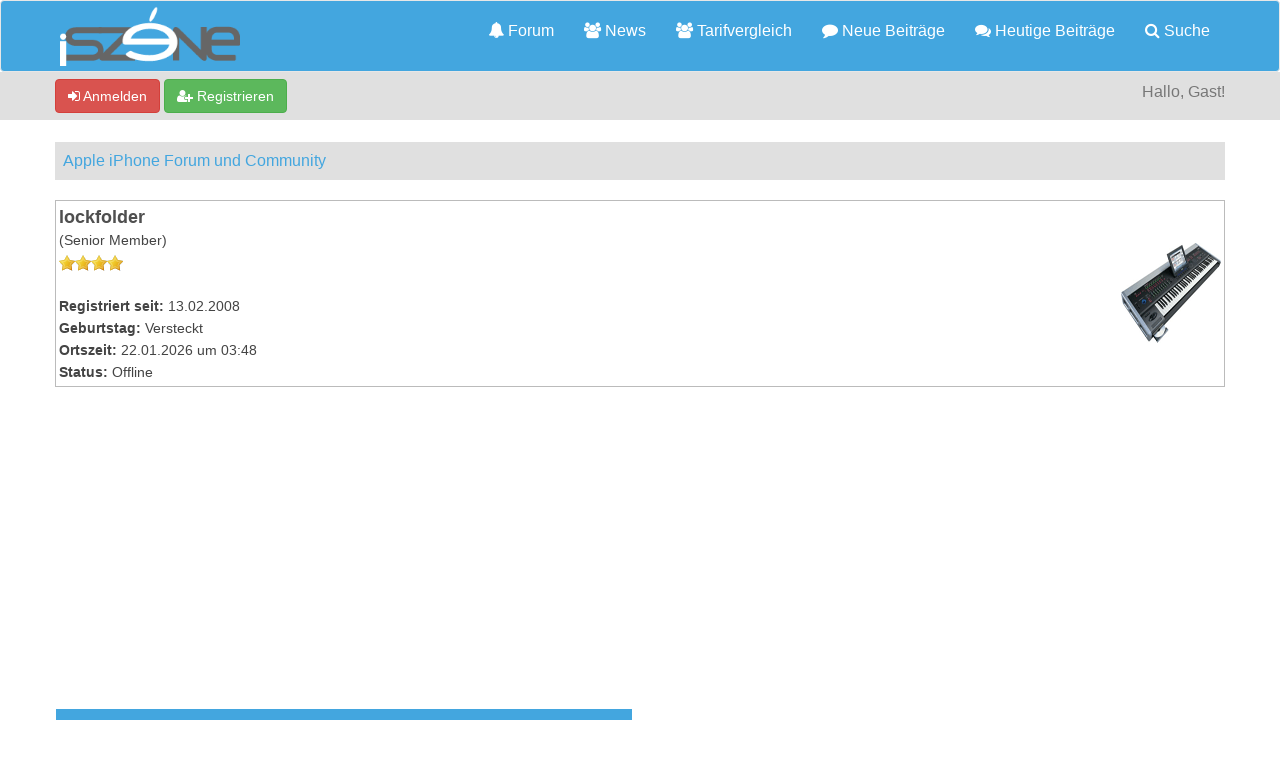

--- FILE ---
content_type: text/html; charset=utf-8
request_url: https://www.google.com/recaptcha/api2/aframe
body_size: 267
content:
<!DOCTYPE HTML><html><head><meta http-equiv="content-type" content="text/html; charset=UTF-8"></head><body><script nonce="-B7jpxyt8GgjV_8GTK0eyg">/** Anti-fraud and anti-abuse applications only. See google.com/recaptcha */ try{var clients={'sodar':'https://pagead2.googlesyndication.com/pagead/sodar?'};window.addEventListener("message",function(a){try{if(a.source===window.parent){var b=JSON.parse(a.data);var c=clients[b['id']];if(c){var d=document.createElement('img');d.src=c+b['params']+'&rc='+(localStorage.getItem("rc::a")?sessionStorage.getItem("rc::b"):"");window.document.body.appendChild(d);sessionStorage.setItem("rc::e",parseInt(sessionStorage.getItem("rc::e")||0)+1);localStorage.setItem("rc::h",'1769050095308');}}}catch(b){}});window.parent.postMessage("_grecaptcha_ready", "*");}catch(b){}</script></body></html>